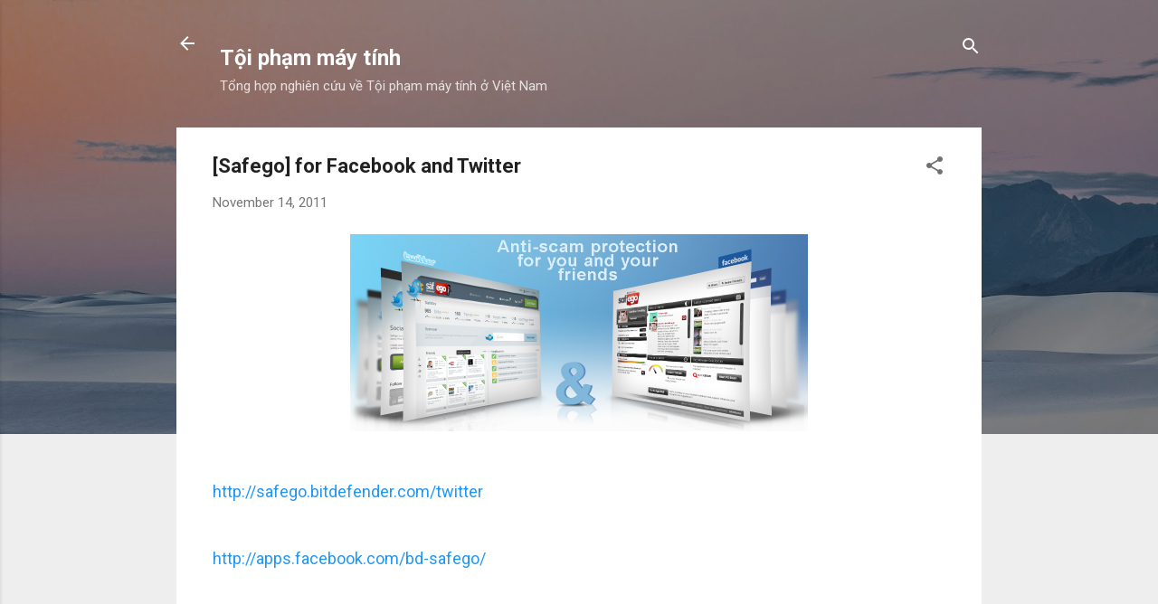

--- FILE ---
content_type: text/html; charset=utf-8
request_url: https://www.google.com/recaptcha/api2/aframe
body_size: 271
content:
<!DOCTYPE HTML><html><head><meta http-equiv="content-type" content="text/html; charset=UTF-8"></head><body><script nonce="WHz7Z6qe1LBMv9vZEJSXjw">/** Anti-fraud and anti-abuse applications only. See google.com/recaptcha */ try{var clients={'sodar':'https://pagead2.googlesyndication.com/pagead/sodar?'};window.addEventListener("message",function(a){try{if(a.source===window.parent){var b=JSON.parse(a.data);var c=clients[b['id']];if(c){var d=document.createElement('img');d.src=c+b['params']+'&rc='+(localStorage.getItem("rc::a")?sessionStorage.getItem("rc::b"):"");window.document.body.appendChild(d);sessionStorage.setItem("rc::e",parseInt(sessionStorage.getItem("rc::e")||0)+1);localStorage.setItem("rc::h",'1769024456892');}}}catch(b){}});window.parent.postMessage("_grecaptcha_ready", "*");}catch(b){}</script></body></html>